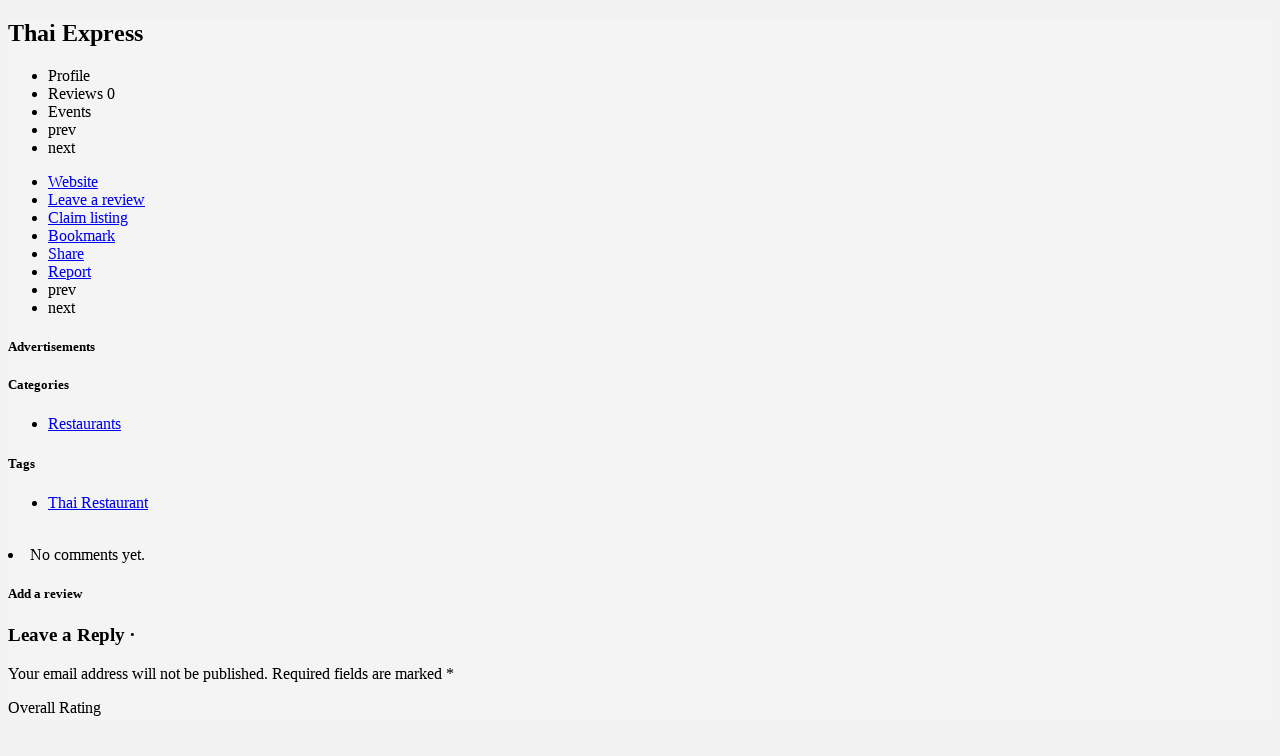

--- FILE ---
content_type: text/html; charset=UTF-8
request_url: https://www.wintercity.ca/listing/place/edmonton/thai-express/
body_size: 14700
content:
<!DOCTYPE html>
<html lang="en-US">
<head>
	<meta charset="UTF-8" />
	<meta name="viewport" content="width=device-width, initial-scale=1.0, maximum-scale=1.0, user-scalable=no" />
	<link rel="pingback" href="https://www.wintercity.ca/xmlrpc.php">

	<meta name='robots' content='index, follow, max-image-preview:large, max-snippet:-1, max-video-preview:-1' />

	<!-- This site is optimized with the Yoast SEO plugin v22.2 - https://yoast.com/wordpress/plugins/seo/ -->
	<title>Thai Express - Winter City (Edmonton Restaurants)</title>
	<link rel="canonical" href="https://www.wintercity.ca/listing/place/edmonton/thai-express/" />
	<meta property="og:locale" content="en_US" />
	<meta property="article:publisher" content="https://www.facebook.com/wintercityca" />
	<meta property="article:modified_time" content="2018-12-10T15:52:58+00:00" />
	<meta property="og:image" content="https://www.wintercity.ca/wp-content/uploads/2020/01/wintercity.png" />
	<meta property="og:image:width" content="1200" />
	<meta property="og:image:height" content="628" />
	<meta property="og:image:type" content="image/png" />
	<meta name="twitter:card" content="summary_large_image" />
	<meta name="twitter:site" content="@wintercityca" />
	<script type="application/ld+json" class="yoast-schema-graph">{"@context":"https://schema.org","@graph":[{"@type":"WebPage","@id":"https://www.wintercity.ca/listing/place/edmonton/thai-express/","url":"https://www.wintercity.ca/listing/place/edmonton/thai-express/","name":"Thai Express - Winter City (Edmonton Restaurants)","isPartOf":{"@id":"https://www.wintercity.ca/#website"},"datePublished":"2018-12-08T20:38:35+00:00","dateModified":"2018-12-10T15:52:58+00:00","breadcrumb":{"@id":"https://www.wintercity.ca/listing/place/edmonton/thai-express/#breadcrumb"},"inLanguage":"en-US","potentialAction":[{"@type":"ReadAction","target":["https://www.wintercity.ca/listing/place/edmonton/thai-express/"]}]},{"@type":"BreadcrumbList","@id":"https://www.wintercity.ca/listing/place/edmonton/thai-express/#breadcrumb","itemListElement":[{"@type":"ListItem","position":1,"name":"Home","item":"https://www.wintercity.ca/"},{"@type":"ListItem","position":2,"name":"Listings","item":"https://www.wintercity.ca/listings/"},{"@type":"ListItem","position":3,"name":"Thai Express"}]},{"@type":"WebSite","@id":"https://www.wintercity.ca/#website","url":"https://www.wintercity.ca/","name":"Winter City","description":"Canadian Business and Events Directory | Local Listing","publisher":{"@id":"https://www.wintercity.ca/#organization"},"potentialAction":[{"@type":"SearchAction","target":{"@type":"EntryPoint","urlTemplate":"https://www.wintercity.ca/?s={search_term_string}"},"query-input":"required name=search_term_string"}],"inLanguage":"en-US"},{"@type":"Organization","@id":"https://www.wintercity.ca/#organization","name":"Winter City","url":"https://www.wintercity.ca/","logo":{"@type":"ImageObject","inLanguage":"en-US","@id":"https://www.wintercity.ca/#/schema/logo/image/","url":"https://www.wintercity.ca/wp-content/uploads/2018/09/wintercity.png","contentUrl":"https://www.wintercity.ca/wp-content/uploads/2018/09/wintercity.png","width":500,"height":500,"caption":"Winter City"},"image":{"@id":"https://www.wintercity.ca/#/schema/logo/image/"},"sameAs":["https://www.facebook.com/wintercityca","https://twitter.com/wintercityca","https://www.instagram.com/wintercityca","https://en.wikipedia.org/wiki/Winter_City"]}]}</script>
	<!-- / Yoast SEO plugin. -->


<link rel='dns-prefetch' href='//stats.wp.com' />
<link rel='dns-prefetch' href='//maps.googleapis.com' />
<link rel='dns-prefetch' href='//fonts.googleapis.com' />
<meta property="og:title" content="Thai Express" />
<meta property="og:url" content="https://www.wintercity.ca/listing/place/edmonton/thai-express/" />
<meta property="og:site_name" content="Winter City" />
<meta property="og:type" content="profile" />
<meta property="og:description" content="" />
<link rel="stylesheet" href="https://www.wintercity.ca/wp-content/cache/minify/a5ff7.css" media="all" />

<style id='classic-theme-styles-inline-css' type='text/css'>
/*! This file is auto-generated */
.wp-block-button__link{color:#fff;background-color:#32373c;border-radius:9999px;box-shadow:none;text-decoration:none;padding:calc(.667em + 2px) calc(1.333em + 2px);font-size:1.125em}.wp-block-file__button{background:#32373c;color:#fff;text-decoration:none}
</style>
<style id='global-styles-inline-css' type='text/css'>
body{--wp--preset--color--black: #000000;--wp--preset--color--cyan-bluish-gray: #abb8c3;--wp--preset--color--white: #ffffff;--wp--preset--color--pale-pink: #f78da7;--wp--preset--color--vivid-red: #cf2e2e;--wp--preset--color--luminous-vivid-orange: #ff6900;--wp--preset--color--luminous-vivid-amber: #fcb900;--wp--preset--color--light-green-cyan: #7bdcb5;--wp--preset--color--vivid-green-cyan: #00d084;--wp--preset--color--pale-cyan-blue: #8ed1fc;--wp--preset--color--vivid-cyan-blue: #0693e3;--wp--preset--color--vivid-purple: #9b51e0;--wp--preset--gradient--vivid-cyan-blue-to-vivid-purple: linear-gradient(135deg,rgba(6,147,227,1) 0%,rgb(155,81,224) 100%);--wp--preset--gradient--light-green-cyan-to-vivid-green-cyan: linear-gradient(135deg,rgb(122,220,180) 0%,rgb(0,208,130) 100%);--wp--preset--gradient--luminous-vivid-amber-to-luminous-vivid-orange: linear-gradient(135deg,rgba(252,185,0,1) 0%,rgba(255,105,0,1) 100%);--wp--preset--gradient--luminous-vivid-orange-to-vivid-red: linear-gradient(135deg,rgba(255,105,0,1) 0%,rgb(207,46,46) 100%);--wp--preset--gradient--very-light-gray-to-cyan-bluish-gray: linear-gradient(135deg,rgb(238,238,238) 0%,rgb(169,184,195) 100%);--wp--preset--gradient--cool-to-warm-spectrum: linear-gradient(135deg,rgb(74,234,220) 0%,rgb(151,120,209) 20%,rgb(207,42,186) 40%,rgb(238,44,130) 60%,rgb(251,105,98) 80%,rgb(254,248,76) 100%);--wp--preset--gradient--blush-light-purple: linear-gradient(135deg,rgb(255,206,236) 0%,rgb(152,150,240) 100%);--wp--preset--gradient--blush-bordeaux: linear-gradient(135deg,rgb(254,205,165) 0%,rgb(254,45,45) 50%,rgb(107,0,62) 100%);--wp--preset--gradient--luminous-dusk: linear-gradient(135deg,rgb(255,203,112) 0%,rgb(199,81,192) 50%,rgb(65,88,208) 100%);--wp--preset--gradient--pale-ocean: linear-gradient(135deg,rgb(255,245,203) 0%,rgb(182,227,212) 50%,rgb(51,167,181) 100%);--wp--preset--gradient--electric-grass: linear-gradient(135deg,rgb(202,248,128) 0%,rgb(113,206,126) 100%);--wp--preset--gradient--midnight: linear-gradient(135deg,rgb(2,3,129) 0%,rgb(40,116,252) 100%);--wp--preset--font-size--small: 13px;--wp--preset--font-size--medium: 20px;--wp--preset--font-size--large: 36px;--wp--preset--font-size--x-large: 42px;--wp--preset--spacing--20: 0.44rem;--wp--preset--spacing--30: 0.67rem;--wp--preset--spacing--40: 1rem;--wp--preset--spacing--50: 1.5rem;--wp--preset--spacing--60: 2.25rem;--wp--preset--spacing--70: 3.38rem;--wp--preset--spacing--80: 5.06rem;--wp--preset--shadow--natural: 6px 6px 9px rgba(0, 0, 0, 0.2);--wp--preset--shadow--deep: 12px 12px 50px rgba(0, 0, 0, 0.4);--wp--preset--shadow--sharp: 6px 6px 0px rgba(0, 0, 0, 0.2);--wp--preset--shadow--outlined: 6px 6px 0px -3px rgba(255, 255, 255, 1), 6px 6px rgba(0, 0, 0, 1);--wp--preset--shadow--crisp: 6px 6px 0px rgba(0, 0, 0, 1);}:where(.is-layout-flex){gap: 0.5em;}:where(.is-layout-grid){gap: 0.5em;}body .is-layout-flow > .alignleft{float: left;margin-inline-start: 0;margin-inline-end: 2em;}body .is-layout-flow > .alignright{float: right;margin-inline-start: 2em;margin-inline-end: 0;}body .is-layout-flow > .aligncenter{margin-left: auto !important;margin-right: auto !important;}body .is-layout-constrained > .alignleft{float: left;margin-inline-start: 0;margin-inline-end: 2em;}body .is-layout-constrained > .alignright{float: right;margin-inline-start: 2em;margin-inline-end: 0;}body .is-layout-constrained > .aligncenter{margin-left: auto !important;margin-right: auto !important;}body .is-layout-constrained > :where(:not(.alignleft):not(.alignright):not(.alignfull)){max-width: var(--wp--style--global--content-size);margin-left: auto !important;margin-right: auto !important;}body .is-layout-constrained > .alignwide{max-width: var(--wp--style--global--wide-size);}body .is-layout-flex{display: flex;}body .is-layout-flex{flex-wrap: wrap;align-items: center;}body .is-layout-flex > *{margin: 0;}body .is-layout-grid{display: grid;}body .is-layout-grid > *{margin: 0;}:where(.wp-block-columns.is-layout-flex){gap: 2em;}:where(.wp-block-columns.is-layout-grid){gap: 2em;}:where(.wp-block-post-template.is-layout-flex){gap: 1.25em;}:where(.wp-block-post-template.is-layout-grid){gap: 1.25em;}.has-black-color{color: var(--wp--preset--color--black) !important;}.has-cyan-bluish-gray-color{color: var(--wp--preset--color--cyan-bluish-gray) !important;}.has-white-color{color: var(--wp--preset--color--white) !important;}.has-pale-pink-color{color: var(--wp--preset--color--pale-pink) !important;}.has-vivid-red-color{color: var(--wp--preset--color--vivid-red) !important;}.has-luminous-vivid-orange-color{color: var(--wp--preset--color--luminous-vivid-orange) !important;}.has-luminous-vivid-amber-color{color: var(--wp--preset--color--luminous-vivid-amber) !important;}.has-light-green-cyan-color{color: var(--wp--preset--color--light-green-cyan) !important;}.has-vivid-green-cyan-color{color: var(--wp--preset--color--vivid-green-cyan) !important;}.has-pale-cyan-blue-color{color: var(--wp--preset--color--pale-cyan-blue) !important;}.has-vivid-cyan-blue-color{color: var(--wp--preset--color--vivid-cyan-blue) !important;}.has-vivid-purple-color{color: var(--wp--preset--color--vivid-purple) !important;}.has-black-background-color{background-color: var(--wp--preset--color--black) !important;}.has-cyan-bluish-gray-background-color{background-color: var(--wp--preset--color--cyan-bluish-gray) !important;}.has-white-background-color{background-color: var(--wp--preset--color--white) !important;}.has-pale-pink-background-color{background-color: var(--wp--preset--color--pale-pink) !important;}.has-vivid-red-background-color{background-color: var(--wp--preset--color--vivid-red) !important;}.has-luminous-vivid-orange-background-color{background-color: var(--wp--preset--color--luminous-vivid-orange) !important;}.has-luminous-vivid-amber-background-color{background-color: var(--wp--preset--color--luminous-vivid-amber) !important;}.has-light-green-cyan-background-color{background-color: var(--wp--preset--color--light-green-cyan) !important;}.has-vivid-green-cyan-background-color{background-color: var(--wp--preset--color--vivid-green-cyan) !important;}.has-pale-cyan-blue-background-color{background-color: var(--wp--preset--color--pale-cyan-blue) !important;}.has-vivid-cyan-blue-background-color{background-color: var(--wp--preset--color--vivid-cyan-blue) !important;}.has-vivid-purple-background-color{background-color: var(--wp--preset--color--vivid-purple) !important;}.has-black-border-color{border-color: var(--wp--preset--color--black) !important;}.has-cyan-bluish-gray-border-color{border-color: var(--wp--preset--color--cyan-bluish-gray) !important;}.has-white-border-color{border-color: var(--wp--preset--color--white) !important;}.has-pale-pink-border-color{border-color: var(--wp--preset--color--pale-pink) !important;}.has-vivid-red-border-color{border-color: var(--wp--preset--color--vivid-red) !important;}.has-luminous-vivid-orange-border-color{border-color: var(--wp--preset--color--luminous-vivid-orange) !important;}.has-luminous-vivid-amber-border-color{border-color: var(--wp--preset--color--luminous-vivid-amber) !important;}.has-light-green-cyan-border-color{border-color: var(--wp--preset--color--light-green-cyan) !important;}.has-vivid-green-cyan-border-color{border-color: var(--wp--preset--color--vivid-green-cyan) !important;}.has-pale-cyan-blue-border-color{border-color: var(--wp--preset--color--pale-cyan-blue) !important;}.has-vivid-cyan-blue-border-color{border-color: var(--wp--preset--color--vivid-cyan-blue) !important;}.has-vivid-purple-border-color{border-color: var(--wp--preset--color--vivid-purple) !important;}.has-vivid-cyan-blue-to-vivid-purple-gradient-background{background: var(--wp--preset--gradient--vivid-cyan-blue-to-vivid-purple) !important;}.has-light-green-cyan-to-vivid-green-cyan-gradient-background{background: var(--wp--preset--gradient--light-green-cyan-to-vivid-green-cyan) !important;}.has-luminous-vivid-amber-to-luminous-vivid-orange-gradient-background{background: var(--wp--preset--gradient--luminous-vivid-amber-to-luminous-vivid-orange) !important;}.has-luminous-vivid-orange-to-vivid-red-gradient-background{background: var(--wp--preset--gradient--luminous-vivid-orange-to-vivid-red) !important;}.has-very-light-gray-to-cyan-bluish-gray-gradient-background{background: var(--wp--preset--gradient--very-light-gray-to-cyan-bluish-gray) !important;}.has-cool-to-warm-spectrum-gradient-background{background: var(--wp--preset--gradient--cool-to-warm-spectrum) !important;}.has-blush-light-purple-gradient-background{background: var(--wp--preset--gradient--blush-light-purple) !important;}.has-blush-bordeaux-gradient-background{background: var(--wp--preset--gradient--blush-bordeaux) !important;}.has-luminous-dusk-gradient-background{background: var(--wp--preset--gradient--luminous-dusk) !important;}.has-pale-ocean-gradient-background{background: var(--wp--preset--gradient--pale-ocean) !important;}.has-electric-grass-gradient-background{background: var(--wp--preset--gradient--electric-grass) !important;}.has-midnight-gradient-background{background: var(--wp--preset--gradient--midnight) !important;}.has-small-font-size{font-size: var(--wp--preset--font-size--small) !important;}.has-medium-font-size{font-size: var(--wp--preset--font-size--medium) !important;}.has-large-font-size{font-size: var(--wp--preset--font-size--large) !important;}.has-x-large-font-size{font-size: var(--wp--preset--font-size--x-large) !important;}
.wp-block-navigation a:where(:not(.wp-element-button)){color: inherit;}
:where(.wp-block-post-template.is-layout-flex){gap: 1.25em;}:where(.wp-block-post-template.is-layout-grid){gap: 1.25em;}
:where(.wp-block-columns.is-layout-flex){gap: 2em;}:where(.wp-block-columns.is-layout-grid){gap: 2em;}
.wp-block-pullquote{font-size: 1.5em;line-height: 1.6;}
</style>
<link rel="stylesheet" href="https://www.wintercity.ca/wp-content/cache/minify/1ffe2.css" media="all" />




<style id='woocommerce-inline-inline-css' type='text/css'>
.woocommerce form .form-row .required { visibility: visible; }
</style>
<link rel="stylesheet" href="https://www.wintercity.ca/wp-content/cache/minify/97ad6.css" media="all" />









<link rel='stylesheet' id='mylisting-material-icons-css' href='https://fonts.googleapis.com/icon?family=Material+Icons&#038;display=swap&#038;ver=6.4.5' type='text/css' media='all' />
<link rel="stylesheet" href="https://www.wintercity.ca/wp-content/cache/minify/22043.css" media="all" />







<style id='theme-styles-default-inline-css' type='text/css'>
:root{}
</style>
<link rel="stylesheet" href="https://www.wintercity.ca/wp-content/cache/minify/4de41.css" media="all" />


<link rel='stylesheet' id='google-fonts-1-css' href='https://fonts.googleapis.com/css?family=Poppins%3A100%2C100italic%2C200%2C200italic%2C300%2C300italic%2C400%2C400italic%2C500%2C500italic%2C600%2C600italic%2C700%2C700italic%2C800%2C800italic%2C900%2C900italic%7CRubik%3A100%2C100italic%2C200%2C200italic%2C300%2C300italic%2C400%2C400italic%2C500%2C500italic%2C600%2C600italic%2C700%2C700italic%2C800%2C800italic%2C900%2C900italic&#038;display=auto&#038;ver=6.4.5' type='text/css' media='all' />
<link rel="preconnect" href="https://fonts.gstatic.com/" crossorigin><script  src="https://www.wintercity.ca/wp-content/cache/minify/47003.js"></script>




<script type="text/javascript" src="https://stats.wp.com/w.js?ver=202427" id="woo-tracks-js"></script>
<script  src="https://www.wintercity.ca/wp-content/cache/minify/a09a1.js"></script>



<script type="text/javascript" id="wc-add-to-cart-js-extra">
/* <![CDATA[ */
var wc_add_to_cart_params = {"ajax_url":"\/wp-admin\/admin-ajax.php","wc_ajax_url":"\/?wc-ajax=%%endpoint%%","i18n_view_cart":"View cart","cart_url":"https:\/\/www.wintercity.ca\/cart\/","is_cart":"","cart_redirect_after_add":"no"};
/* ]]> */
</script>
<script  src="https://www.wintercity.ca/wp-content/cache/minify/dc06c.js"></script>


<script type="text/javascript" id="woocommerce-js-extra">
/* <![CDATA[ */
var woocommerce_params = {"ajax_url":"\/wp-admin\/admin-ajax.php","wc_ajax_url":"\/?wc-ajax=%%endpoint%%"};
/* ]]> */
</script>
<script  src="https://www.wintercity.ca/wp-content/cache/minify/63a69.js"></script>

<link rel="https://api.w.org/" href="https://www.wintercity.ca/wp-json/" /><link rel="EditURI" type="application/rsd+xml" title="RSD" href="https://www.wintercity.ca/xmlrpc.php?rsd" />
<meta name="generator" content="WordPress 6.4.5" />
<meta name="generator" content="WooCommerce 8.6.1" />
<link rel='shortlink' href='https://www.wintercity.ca/?p=3202' />
<link rel="alternate" type="application/json+oembed" href="https://www.wintercity.ca/wp-json/oembed/1.0/embed?url=https%3A%2F%2Fwww.wintercity.ca%2Flisting%2Fplace%2Fedmonton%2Fthai-express%2F" />
<link rel="alternate" type="text/xml+oembed" href="https://www.wintercity.ca/wp-json/oembed/1.0/embed?url=https%3A%2F%2Fwww.wintercity.ca%2Flisting%2Fplace%2Fedmonton%2Fthai-express%2F&#038;format=xml" />
<script type="text/javascript">var MyListing = {"Helpers":{},"Handlers":{},"MapConfig":{"ClusterSize":35,"AccessToken":"AIzaSyCVUoeOaW6z-TJFcZP1pHFPjLWKf6bibl0","Language":"en","TypeRestrictions":"address","CountryRestrictions":["CA"],"CustomSkins":{}}};</script><script type="text/javascript">var CASE27 = {"ajax_url":"https:\/\/www.wintercity.ca\/wp-admin\/admin-ajax.php","login_url":"https:\/\/www.wintercity.ca\/my-account\/","register_url":"https:\/\/www.wintercity.ca\/my-account\/?register","mylisting_ajax_url":"\/?mylisting-ajax=1","env":"production","ajax_nonce":"189d8412a2","l10n":{"selectOption":"Select an option","errorLoading":"The results could not be loaded.","removeAllItems":"Remove all items","loadingMore":"Loading more results\u2026","noResults":"No results found","searching":"Searching\u2026","datepicker":{"format":"DD MMMM, YY","timeFormat":"h:mm A","dateTimeFormat":"DD MMMM, YY, h:mm A","timePicker24Hour":false,"firstDay":1,"applyLabel":"Apply","cancelLabel":"Cancel","customRangeLabel":"Custom Range","daysOfWeek":["Su","Mo","Tu","We","Th","Fr","Sa"],"monthNames":["January","February","March","April","May","June","July","August","September","October","November","December"]},"irreversible_action":"This is an irreversible action. Proceed anyway?","delete_listing_confirm":"Are you sure you want to delete this listing?","copied_to_clipboard":"Copied!","nearby_listings_location_required":"Enter a location to find nearby listings.","nearby_listings_retrieving_location":"Retrieving location...","nearby_listings_searching":"Searching for nearby listings...","geolocation_failed":"You must enable location to use this feature.","something_went_wrong":"Something went wrong.","all_in_category":"All in \"%s\"","invalid_file_type":"Invalid file type. Accepted types:","file_limit_exceeded":"You have exceeded the file upload limit (%d)."},"woocommerce":[],"map_provider":"google-maps","js_field_html_img":"<div class=\"uploaded-file uploaded-image review-gallery-image job-manager-uploaded-file\">\t<span class=\"uploaded-file-preview\">\t\t\t\t\t<span class=\"job-manager-uploaded-file-preview\">\t\t\t\t<img src=\"\">\t\t\t<\/span>\t\t\t\t<a class=\"remove-uploaded-file review-gallery-image-remove job-manager-remove-uploaded-file\"><i class=\"mi delete\"><\/i><\/a>\t<\/span>\t<input type=\"hidden\" class=\"input-text\" name=\"\" value=\"b64:\"><\/div>","js_field_html":"<div class=\"uploaded-file  review-gallery-image job-manager-uploaded-file\">\t<span class=\"uploaded-file-preview\">\t\t\t\t\t<span class=\"job-manager-uploaded-file-name\">\t\t\t\t<i class=\"mi insert_drive_file uploaded-file-icon\"><\/i>\t\t\t\t<code><\/code>\t\t\t<\/span>\t\t\t\t<a class=\"remove-uploaded-file review-gallery-image-remove job-manager-remove-uploaded-file\"><i class=\"mi delete\"><\/i><\/a>\t<\/span>\t<input type=\"hidden\" class=\"input-text\" name=\"\" value=\"b64:\"><\/div>"};</script>	<noscript><style>.woocommerce-product-gallery{ opacity: 1 !important; }</style></noscript>
	<meta name="generator" content="Elementor 3.19.4; features: e_optimized_assets_loading, additional_custom_breakpoints, block_editor_assets_optimize, e_image_loading_optimization; settings: css_print_method-external, google_font-enabled, font_display-auto">
            <meta name="google-signin-client_id" content="874963094425-0oo5ki6cbjf8g8eu2n02emhnp8j0d03f.apps.googleusercontent.com">
        <style type="text/css" id="custom-background-css">
body.custom-background { background-color: #f2f2f2; }
</style>
	<link rel="icon" href="https://www.wintercity.ca/wp-content/uploads/2018/09/cropped-wintercity-32x32.png" sizes="32x32" />
<link rel="icon" href="https://www.wintercity.ca/wp-content/uploads/2018/09/cropped-wintercity-192x192.png" sizes="192x192" />
<link rel="apple-touch-icon" href="https://www.wintercity.ca/wp-content/uploads/2018/09/cropped-wintercity-180x180.png" />
<meta name="msapplication-TileImage" content="https://www.wintercity.ca/wp-content/uploads/2018/09/cropped-wintercity-270x270.png" />
<style type="text/css" id="mylisting-typography">body.single-listing .title-style-1 i{color:#c7cdcf;}</style></head>
<body data-rsssl=1 class="job_listing-template-default single single-job_listing postid-3202 custom-background theme-my-listing woocommerce-no-js my-listing single-listing type-place cover-style-gallery elementor-default elementor-kit-4289">

<div id="c27-site-wrapper"><div class="loader-bg main-loader border-color" style="background-color: #202125;">
	<div class="spin-box" style="
		border-color: transparent;
		border-bottom-color: #fff;
		border-left-color: #fff;
	"></div>
</div>
<link rel="stylesheet" href="https://www.wintercity.ca/wp-content/cache/minify/f7533.css" media="all" />


<header class="c27-main-header header header-style-default header-width-full-width header-dark-skin header-scroll-dark-skin hide-until-load header-scroll-hide header-fixed header-menu-right">
	<div class="header-skin"></div>
	<div class="header-container">
		<div class="header-top container-fluid">
			<div class="header-left">
			<div class="mobile-menu">
				<a href="#main-menu">
					<div class="mobile-menu-lines"><i class="mi menu"></i></div>
				</a>
			</div>
			<div class="logo">
									
					<a href="https://www.wintercity.ca/" class="static-logo">
						<img src="https://www.wintercity.ca/wp-content/uploads/2018/09/logo-large.png"
							alt="">
					</a>
							</div>
							
<div class="quick-search-instance text-left" id="c27-header-search-form" data-focus="default">
	<form action="https://www.wintercity.ca/listing/" method="GET">
		<div class="dark-forms header-search  search-shortcode-light">
			<i class="mi search"></i>
			<input type="search" placeholder="What are you looking for?" name="search_keywords" autocomplete="off">
			<div class="instant-results">
				<ul class="instant-results-list ajax-results"></ul>
				<button type="submit" class="buttons full-width button-5 search view-all-results all-results">
					<i class="mi search"></i>View all results				</button>
				<button type="submit" class="buttons full-width button-5 search view-all-results no-results">
					<i class="mi search"></i>No results				</button>
				<div class="loader-bg">
					
<div class="paper-spinner center-vh" style="width: 24px; height: 24px;">
	<div class="spinner-container active">
		<div class="spinner-layer layer-1" style="border-color: #777;">
			<div class="circle-clipper left">
				<div class="circle" style="border-width: 2.5px;"></div>
			</div><div class="gap-patch">
				<div class="circle" style="border-width: 2.5px;"></div>
			</div><div class="circle-clipper right">
				<div class="circle" style="border-width: 2.5px;"></div>
			</div>
		</div>
	</div>
</div>				</div>

							</div>
		</div>
	</form>
</div>
										</div>
			<div class="header-center">
			<div class="i-nav">
				<div class="mobile-nav-head">
					<div class="mnh-close-icon">
						<a href="#close-main-menu">
							<i class="mi close"></i>
						</a>
					</div>

									</div>

				
					<ul id="menu-regions" class="main-menu main-nav"><li id="menu-item-4606" class="menu-item menu-item-type-taxonomy menu-item-object-region current-job_listing-ancestor menu-item-has-children menu-item-4606"><a href="https://www.wintercity.ca/region/alberta/">Alberta</a>
<div class="submenu-toggle"><i class="material-icons arrow_drop_down"></i></div><ul class="sub-menu i-dropdown">
	<li id="menu-item-4607" class="menu-item menu-item-type-taxonomy menu-item-object-region menu-item-4607"><a href="https://www.wintercity.ca/region/banff/">Banff</a></li>
	<li id="menu-item-4608" class="menu-item menu-item-type-taxonomy menu-item-object-region menu-item-4608"><a href="https://www.wintercity.ca/region/calgary/">Calgary</a></li>
	<li id="menu-item-4609" class="menu-item menu-item-type-taxonomy menu-item-object-region menu-item-4609"><a href="https://www.wintercity.ca/region/canmore/">Canmore</a></li>
	<li id="menu-item-4610" class="menu-item menu-item-type-taxonomy menu-item-object-region menu-item-4610"><a href="https://www.wintercity.ca/region/cochrane/">Cochrane</a></li>
	<li id="menu-item-4611" class="menu-item menu-item-type-taxonomy menu-item-object-region current-job_listing-ancestor current-menu-parent current-job_listing-parent menu-item-4611"><a href="https://www.wintercity.ca/region/edmonton/">Edmonton</a></li>
	<li id="menu-item-4612" class="menu-item menu-item-type-taxonomy menu-item-object-region menu-item-4612"><a href="https://www.wintercity.ca/region/enoch/">Enoch</a></li>
	<li id="menu-item-4613" class="menu-item menu-item-type-taxonomy menu-item-object-region menu-item-4613"><a href="https://www.wintercity.ca/region/st-albert/">St. Albert</a></li>
</ul>
</li>
<li id="menu-item-4614" class="menu-item menu-item-type-taxonomy menu-item-object-region menu-item-has-children menu-item-4614"><a href="https://www.wintercity.ca/region/british-columbia/">British Columbia</a>
<div class="submenu-toggle"><i class="material-icons arrow_drop_down"></i></div><ul class="sub-menu i-dropdown">
	<li id="menu-item-4615" class="menu-item menu-item-type-taxonomy menu-item-object-region menu-item-4615"><a href="https://www.wintercity.ca/region/burnaby/">Burnaby</a></li>
	<li id="menu-item-4616" class="menu-item menu-item-type-taxonomy menu-item-object-region menu-item-4616"><a href="https://www.wintercity.ca/region/langley-city/">Langley City</a></li>
	<li id="menu-item-4617" class="menu-item menu-item-type-taxonomy menu-item-object-region menu-item-4617"><a href="https://www.wintercity.ca/region/port-coquitlam/">Port Coquitlam</a></li>
	<li id="menu-item-4618" class="menu-item menu-item-type-taxonomy menu-item-object-region menu-item-4618"><a href="https://www.wintercity.ca/region/vancouver/">Vancouver</a></li>
	<li id="menu-item-4619" class="menu-item menu-item-type-taxonomy menu-item-object-region menu-item-4619"><a href="https://www.wintercity.ca/region/victoria/">Victoria</a></li>
</ul>
</li>
<li id="menu-item-4620" class="menu-item menu-item-type-taxonomy menu-item-object-region menu-item-has-children menu-item-4620"><a href="https://www.wintercity.ca/region/manitoba/">Manitoba</a>
<div class="submenu-toggle"><i class="material-icons arrow_drop_down"></i></div><ul class="sub-menu i-dropdown">
	<li id="menu-item-4821" class="menu-item menu-item-type-taxonomy menu-item-object-region menu-item-4821"><a href="https://www.wintercity.ca/region/winnipeg/">Winnipeg</a></li>
</ul>
</li>
<li id="menu-item-4822" class="menu-item menu-item-type-taxonomy menu-item-object-region menu-item-has-children menu-item-4822"><a href="https://www.wintercity.ca/region/ontario/">Ontario</a>
<div class="submenu-toggle"><i class="material-icons arrow_drop_down"></i></div><ul class="sub-menu i-dropdown">
	<li id="menu-item-4823" class="menu-item menu-item-type-taxonomy menu-item-object-region menu-item-4823"><a href="https://www.wintercity.ca/region/glenburnie/">Glenburnie</a></li>
	<li id="menu-item-4824" class="menu-item menu-item-type-taxonomy menu-item-object-region menu-item-4824"><a href="https://www.wintercity.ca/region/innisfil/">Innisfil</a></li>
	<li id="menu-item-4825" class="menu-item menu-item-type-taxonomy menu-item-object-region menu-item-4825"><a href="https://www.wintercity.ca/region/mississauga/">Mississauga</a></li>
	<li id="menu-item-4826" class="menu-item menu-item-type-taxonomy menu-item-object-region menu-item-4826"><a href="https://www.wintercity.ca/region/nepean/">Nepean</a></li>
	<li id="menu-item-4827" class="menu-item menu-item-type-taxonomy menu-item-object-region menu-item-4827"><a href="https://www.wintercity.ca/region/ottawa/">Ottawa</a></li>
	<li id="menu-item-4828" class="menu-item menu-item-type-taxonomy menu-item-object-region menu-item-4828"><a href="https://www.wintercity.ca/region/toronto/">Toronto</a></li>
	<li id="menu-item-4829" class="menu-item menu-item-type-taxonomy menu-item-object-region menu-item-4829"><a href="https://www.wintercity.ca/region/vaughan/">Vaughan</a></li>
	<li id="menu-item-4830" class="menu-item menu-item-type-taxonomy menu-item-object-region menu-item-4830"><a href="https://www.wintercity.ca/region/woodbridge/">Woodbridge</a></li>
</ul>
</li>
<li id="menu-item-4630" class="menu-item menu-item-type-taxonomy menu-item-object-region menu-item-has-children menu-item-4630"><a href="https://www.wintercity.ca/region/quebec/">Quebec</a>
<div class="submenu-toggle"><i class="material-icons arrow_drop_down"></i></div><ul class="sub-menu i-dropdown">
	<li id="menu-item-4631" class="menu-item menu-item-type-taxonomy menu-item-object-region menu-item-4631"><a href="https://www.wintercity.ca/region/laval/">Laval</a></li>
	<li id="menu-item-4632" class="menu-item menu-item-type-taxonomy menu-item-object-region menu-item-4632"><a href="https://www.wintercity.ca/region/montreal/">Montreal</a></li>
	<li id="menu-item-4633" class="menu-item menu-item-type-taxonomy menu-item-object-region menu-item-4633"><a href="https://www.wintercity.ca/region/quebec-city/">Quebec City</a></li>
</ul>
</li>
<li id="menu-item-4634" class="menu-item menu-item-type-taxonomy menu-item-object-region menu-item-has-children menu-item-4634"><a href="https://www.wintercity.ca/region/saskatchewan/">Saskatchewan</a>
<div class="submenu-toggle"><i class="material-icons arrow_drop_down"></i></div><ul class="sub-menu i-dropdown">
	<li id="menu-item-4635" class="menu-item menu-item-type-taxonomy menu-item-object-region menu-item-4635"><a href="https://www.wintercity.ca/region/cochin/">Cochin</a></li>
</ul>
</li>
</ul>
					<div class="mobile-nav-button">
						<div class="header-button">
	<a href="https://www.wintercity.ca/add-listing/" class="buttons button-1">
		<i class="icon-location-pin-check-2"></i> Add Free Listing	</a>
</div>					</div>
				</div>
				<div class="i-nav-overlay"></div>
				</div>
			<div class="header-right">
									<div class="user-area signin-area">
						<i class="mi person user-area-icon"></i>
						<a href="https://www.wintercity.ca/my-account/">
							Sign in						</a>
													<span>or</span>
							<a href="https://www.wintercity.ca/my-account/?register">
								Register							</a>
											</div>
					<div class="mob-sign-in">
						<a href="https://www.wintercity.ca/my-account/"><i class="mi person"></i></a>
					</div>

									
				<div class="header-button">
	<a href="https://www.wintercity.ca/add-listing/" class="buttons button-1">
		<i class="icon-location-pin-check-2"></i> Add Free Listing	</a>
</div>
									<div class="search-trigger" data-toggle="modal" data-target="#quicksearch-mobile-modal">
						<a href="#"><i class="mi search"></i></a>
					</div>
							</div>
		</div>
	</div>
</header>



<div class="single-job-listing listing-no-logo" id="c27-single-listing">
    <input type="hidden" id="case27-post-id" value="3202">
    <input type="hidden" id="case27-author-id" value="1">

    <!-- <section> opening tag is omitted -->
        
<section class="featured-section profile-cover profile-cover-no-img">
    <div class="overlay"
         style="background-color: #242429;
                opacity: 0.4;"
        >
    </div>
<!-- Omit the closing </section> tag -->
        <div class="main-info-desktop">
            <div class="container listing-main-info">
                <div class="col-md-6">
                    <div class="profile-name no-tagline no-rating">
                        
                        <h1 class="case27-primary-text">
                            Thai Express                                                                                </h1>
                        <div class="pa-below-title">
                            
                                                    </div>
                    </div>
                </div>

                <div class="col-md-6">
    <div class="listing-main-buttons detail-count-0">
        <ul>
            
                    </ul>
    </div>
</div>            </div>
        </div>
    </section>
    <div class="main-info-mobile">
            </div>
    <div class="profile-header">
        <div class="container">
            <div class="row">
                <div class="col-md-12">
                    <div class="profile-menu">
                        <ul class="cts-carousel">
                            <li>
                                    <a id="listing_tab_profile_toggle" data-section-id="profile" class="listing-tab-toggle toggle-tab-type-main" data-options="{}">
                                        Profile
                                        
                                        
                                                                            </a>
                                </li><li>
                                    <a id="listing_tab_reviews_toggle" data-section-id="reviews" class="listing-tab-toggle toggle-tab-type-comments" data-options="{}">
                                        Reviews
                                                                                    <span class="items-counter">0</span>
                                        
                                        
                                                                            </a>
                                </li><li>
                                    <a id="listing_tab_events_toggle" data-section-id="events" class="listing-tab-toggle toggle-tab-type-related_listings" data-options="{&quot;field_key&quot;:&quot;related_listing&quot;}">
                                        Events
                                        
                                                                                    <span class="items-counter hide"></span>
                                            <span class="c27-tab-spinner tab-spinner">
                                                <i class="fa fa-circle-o-notch fa-spin"></i>
                                            </span>
                                        
                                                                            </a>
                                </li>                            <li class="cts-prev">prev</li>
                            <li class="cts-next">next</li>
                        </ul>
                    </div>
                </div>
            </div>
        </div>
    </div>

    
<div class="container qla-container">
	<div class="quick-listing-actions">
		<ul class="cts-carousel">
																																																																												
<li id="qa-e098df" class=" ml-track-btn">
    <a href="http://thaiexpress.ca" target="_blank" rel="nofollow">
    	<i class="fa fa-link"></i>    	<span>Website</span>
    </a>
</li>																
<li id="qa-c240e3" class=" ml-track-btn">
    <a href="#" class="show-review-form">
    	<i class="icon-chat-bubble-square-1"></i>    	<span>Leave a review</span>
    </a>
</li>																		<li id="qa-4e90fb" class=" ml-track-btn">
		    <a href="https://www.wintercity.ca/claim-listing/?listing_id=3202">
		    	<i class="icon-location-pin-check-2"></i>		    	<span>Claim listing</span>
		    </a>
		</li>
																		
<li id="qa-cb393d" class=" ml-track-btn">
    <a
    	href="#"
    	class="mylisting-bookmark-item "
    	data-listing-id="3202"
    	data-label="Bookmark"
    	data-active-label="Bookmarked"
        onclick="MyListing.Handlers.Bookmark_Button(event, this)"
    >
    	<i class="mi favorite_border"></i>    	<span class="action-label">Bookmark</span>
    </a>
</li>																
<li id="qa-807323" class=" ml-track-btn">
    <a href="#" id="qa-807323-dd" data-toggle="modal" data-target="#social-share-modal">
        <i class="mi share"></i>        <span>Share</span>
    </a>
</li>

																<li id="qa-470682" class=" ml-track-btn">
    <a href="https://www.wintercity.ca/my-account/">
    	<i class="mi error_outline"></i>    	<span>Report</span>
    </a>
</li>							
            <li class="cts-prev">prev</li>
            <li class="cts-next">next</li>
		</ul>
	</div>
</div>
    
    <div class="tab-content listing-tabs">
                    <section class="profile-body listing-tab tab-hidden tab-type-main tab-layout-masonry pre-init" id="listing_tab_profile">

                
                    <div class="container tab-template-masonry">
                        <div class="row listing-tab-grid">

                            
                            <script async src="//pagead2.googlesyndication.com/pagead/js/adsbygoogle.js?client=ca-pub-2476872889971789" crossorigin="anonymous"></script>
<div class="col-md-6 col-sm-12 col-xs-12 grid-item block-type-google-ad" id="block_6qJOmNV">
	<div class="element content-block">
		<div class="pf-head">
			<div class="title-style-1">
				<i class="icon-video-control-play"></i>
				<h5>Advertisements</h5>
			</div>
		</div>
		<div class="pf-body">
			<ins
				class="adsbygoogle"
				style="display:block;"
				data-ad-client="ca-pub-2476872889971789"
				data-ad-slot="1995989759"
				data-ad-format="auto"
			></ins>
		</div>
	</div>
</div>

<div class="col-md-6 col-sm-12 col-xs-12 grid-item block-type-categories" id="block_IM3QQC0">
	<div class="element">
		<div class="pf-head">
			<div class="title-style-1">
				<i class="mi view_module"></i>
				<h5>Categories</h5>
			</div>
		</div>
		<div class="pf-body">

			
<div class="listing-details item-count-1">
	<ul>
					<li>
							<a href="https://www.wintercity.ca/category/restaurants/" >
					<span class="cat-icon" style="background-color: #1e73be;">
									<i class="mi restaurant_menu" style="color: #fff; "></i>
							</span>
					<span class="category-name">Restaurants</span>
				</a>
						</li>
			</ul>
</div>

		</div>
	</div>
</div>
<div class="col-md-6 col-sm-12 col-xs-12 grid-item block-type-tags" id="block_rG1wYH5">
	<div class="element">
		<div class="pf-head">
			<div class="title-style-1">
				<i class="mi view_module"></i>
				<h5>Tags</h5>
			</div>
		</div>
		<div class="pf-body">

			
<ul class="outlined-list details-list social-nav item-count-1">
			<li class="li_eNCBWCm">
					<a href="https://www.wintercity.ca/tag/thai-restaurant/" >
							<i class="mi bookmark_border" style=""></i>
						<span>Thai Restaurant</span>
			</a>
				</li>
	</ul>

		</div>
	</div>
</div>

                            
                        </div>
                    </div>
                
                
                
                
                
            </section>
                    <section class="profile-body listing-tab tab-hidden tab-type-comments tab-layout-masonry pre-init" id="listing_tab_reviews">

                
                                    <div>
                        
<div class="container">
	<div class="row">
		<div class="col-md-7 comments-list-wrapper" data-current-page="0" data-page-count="0">

												<div class="no-results-wrapper">
						<i class="no-results-icon material-icons mood_bad"></i>
						<li class="no_job_listings_found">No comments yet.</li>
					</div>
							
					</div>

					<div class="col-md-5">
				<div>
					<div class="element">
						<div class="pf-head">
							<div class="title-style-1">
								<i class="mi chat_bubble_outline"></i>
																	<h5>Add a review</h5>
															</div>
						</div>
						<div class="pf-body">

							<!-- Rating Field -->
							
							<!-- Gallery Field -->
							
							<!-- Author Field -->
							
							<!-- Email Field -->
							
							<!-- Message Field -->
							
							<!-- Cookies Field -->
							
							<!-- Submit Field -->
							
							
							<div class="sidebar-comment-form">
								
								<div class="">
										<div id="respond" class="comment-respond">
		<h3 id="reply-title" class="comment-reply-title">Leave a Reply &middot; <span><a rel="nofollow" id="cancel-comment-reply-link" href="/listing/place/edmonton/thai-express/#respond" style="display:none;">Cancel reply</a></span></h3><form action="https://www.wintercity.ca/wp-comments-post.php" method="post" id="commentform" class="comment-form" novalidate><p class="comment-notes"><span id="email-notes">Your email address will not be published.</span> <span class="required-field-message">Required fields are marked <span class="required">*</span></span></p>
				<div class="form-group form-group-review-ratings rating-mode-5">
			
				<div class="rating-category-field rating-category-field-rating">
					<div class="rating-category-label">Overall Rating </div>

					<div class="rating-number form-group c27-rating-field">
						<p class="clasificacion">
							<input id="rating_rating_10" type="radio" name="rating_star_rating" value="10" ><!--
							 --><label for="rating_rating_10" class=""><i class="mi star_border "></i></label><!--
						 --><input id="rating_rating_8" type="radio" name="rating_star_rating" value="8" ><!--
							 --><label for="rating_rating_8" class=""><i class="mi star_border "></i></label><!--
						 --><input id="rating_rating_6" type="radio" name="rating_star_rating" value="6" ><!--
							 --><label for="rating_rating_6" class=""><i class="mi star_border "></i></label><!--
						 --><input id="rating_rating_4" type="radio" name="rating_star_rating" value="4" ><!--
							 --><label for="rating_rating_4" class=""><i class="mi star_border "></i></label><!--
						 --><input id="rating_rating_2" type="radio" name="rating_star_rating" value="2" ><!--
							 --><label for="rating_rating_2" class=""><i class="mi star_border "></i></label><!--
						 -->						</p>
					</div><!-- .rating-number -->

				</div><!-- .rating-category-field -->

					</div><!-- .form-group.form-group-review-ratings -->
		
		

		<div class="form-group form-group-review-gallery">

			<div class="review-gallery-label">Upload images</div>

			<div class="review-gallery-images">

				<label class="review-gallery-add"><i class="material-icons file_upload"></i><input id="review-gallery-add-input" class="review-gallery-input" name="review_gallery[]" multiple="multiple" type="file"></label>

				
				<div id="review-gallery-preview"></div>

			</div><!-- .review-gallery-images -->

		</div><!-- .form-group.form-group-review-gallery -->

		
							<div class="form-group">
								<label>Name</label>
								<input name="author" type="text" value="" required="required" placeholder="Your Name">
							</div>
							
							<div class="form-group">
								<label>Email</label>
								<input name="email" type="email" value="" required="required" placeholder="Your Email">
							</div>
							
							<div class="form-group">
								<label>Your Message</label>
								<textarea rows="5" name="comment" required="required" placeholder="Enter message..."></textarea>
							</div>
							
							<div class="comment-form-cookies-consent md-checkbox">
								<input id="wp-comment-cookies-consent" name="wp-comment-cookies-consent" type="checkbox" value="yes" >
                                <label for="wp-comment-cookies-consent">Save my name, email, and website in this browser for the next time I comment.</label>
                            </div>
							
							<button name="submit" type="submit" class="buttons button-2 full-width">
																	Submit review															</button>
							
<p class="form-submit"><input name="submit" type="submit" id="submit" class="hide" value="Post Comment" /> <input type='hidden' name='comment_post_ID' value='3202' id='comment_post_ID' />
<input type='hidden' name='comment_parent' id='comment_parent' value='0' />
</p></form>	</div><!-- #respond -->
									</div>
							</div>
						</div>
					</div>
				</div>
			</div>
		
	</div>
</div>
                    </div>
                
                
                
                
            </section>
                    <section class="profile-body listing-tab tab-hidden tab-type-related_listings tab-layout-masonry pre-init" id="listing_tab_events">

                
                
                                    <div class="container c27-related-listings-wrapper">
    <div class="row listings-loading tab-loader">
        <div class="loader-bg">
            
<div class="paper-spinner center-vh" style="width: 28px; height: 28px;">
	<div class="spinner-container active">
		<div class="spinner-layer layer-1" style="border-color: #777;">
			<div class="circle-clipper left">
				<div class="circle" style="border-width: 3px;"></div>
			</div><div class="gap-patch">
				<div class="circle" style="border-width: 3px;"></div>
			</div><div class="circle-clipper right">
				<div class="circle" style="border-width: 3px;"></div>
			</div>
		</div>
	</div>
</div>        </div>
    </div>
    <div class="row section-body i-section">
        <div class="c27-related-listings tab-contents"></div>
    </div>
    <div class="row">
        <div class="c27-related-listings-pagination tab-pagination"></div>
    </div>
</div>                
                
                
            </section>
                    <section class="profile-body listing-tab tab-hidden tab-type-store tab-layout-masonry pre-init" id="listing_tab_store">

                
                
                
                                    <div class="container c27-products-wrapper woocommerce">
    <div class="row listings-loading store-loader">
        <div class="loader-bg">
            
<div class="paper-spinner center-vh" style="width: 28px; height: 28px;">
	<div class="spinner-container active">
		<div class="spinner-layer layer-1" style="border-color: #777;">
			<div class="circle-clipper left">
				<div class="circle" style="border-width: 3px;"></div>
			</div><div class="gap-patch">
				<div class="circle" style="border-width: 3px;"></div>
			</div><div class="circle-clipper right">
				<div class="circle" style="border-width: 3px;"></div>
			</div>
		</div>
	</div>
</div>        </div>
    </div>
    <div class="section-body">
        <ul class="c27-products products columns-3 store-contents"></ul>
    </div>
    <div class="row">
        <div class="c27-products-pagination store-pagination"></div>
    </div>
</div>                
                
            </section>
            </div>

    
</div>
</div>

<footer class="footer ">
	<div class="container">
					<div class="row">
				<div class="col-lg-4 col-sm-6 col-xs-12 c_widget woocommerce"><div class="c_widget_title"><h5>About Winter City Canada</h5></div>			<div class="textwidget"><p>Promoting local businesses and events in Canada. We encourage business owners and event organizers/planners to submit in our online directory.</p>
<p>For questions, suggestions, and partnerships email us at <a href="mailto:info@wintercity.ca">info@wintercity.ca</a></p>
</div>
		</div><div class="col-lg-4 col-sm-6 col-xs-12 c_widget woocommerce"><div class="c_widget_title"><h5>Navigation</h5></div><div class="menu-sidebar-footer-container"><ul id="menu-sidebar-footer" class="menu"><li id="menu-item-3256" class="menu-item menu-item-type-post_type menu-item-object-page menu-item-3256"><a href="https://www.wintercity.ca/?page_id=27">Home</a></li>
<li id="menu-item-3324" class="menu-item menu-item-type-post_type menu-item-object-page menu-item-3324"><a href="https://www.wintercity.ca/about-us/">About Us</a></li>
<li id="menu-item-3254" class="menu-item menu-item-type-post_type menu-item-object-page menu-item-3254"><a href="https://www.wintercity.ca/contact-us/">Contact Us</a></li>
<li id="menu-item-4479" class="menu-item menu-item-type-custom menu-item-object-custom menu-item-4479"><a href="https://www.jobslot.com/">Jobs</a></li>
<li id="menu-item-3253" class="menu-item menu-item-type-post_type menu-item-object-page menu-item-3253"><a href="https://www.wintercity.ca/disclaimer/">Disclaimer</a></li>
</ul></div></div><div class="col-lg-4 col-sm-6 col-xs-12 c_widget woocommerce"><div class="c_widget_title"><h5>Versions</h5></div>			<div class="textwidget"><ul>
<li><a href="https://www.wintercity.ca/">Canada &#8211; Winter City Canada</a></li>
<li><a href="https://www.cityguide.us/">USA &#8211; City Guide USA</a></li>
</ul>
</div>
		</div>			</div>
		
		<div class="row">
			<div class="col-md-12">
				<div class="footer-bottom">
					<div class="row">
													<div class="col-md-12 col-sm-12 col-xs-12 social-links">
								<ul id="menu-footer-menu" class="main-menu social-nav"><li id="menu-item-71" class="menu-item menu-item-type-custom menu-item-object-custom menu-item-71"><a href="https://www.facebook.com/WinterCityCA/"><i class="fa fa-facebook-f"></i></a></li>
<li id="menu-item-72" class="menu-item menu-item-type-custom menu-item-object-custom menu-item-72"><a href="https://twitter.com/WinterCityCA"><i class="fa fa-twitter"></i></a></li>
<li id="menu-item-3720" class="menu-item menu-item-type-custom menu-item-object-custom menu-item-3720"><a href="https://www.instagram.com/WinterCityCA/"><i class="fa fa-instagram"></i></a></li>
<li id="menu-item-2992" class="menu-item menu-item-type-custom menu-item-object-custom menu-item-2992"><a href="mailto:info@wintercity.ca"><i class="fa fa-envelope"></i></a></li>
</ul>							</div>
												<div class="col-md-12 col-sm-12 col-xs-12 copyright">
							<p>© 2022 WinterCity.ca product of <a href="https://www.frosteam.com/">Frosteam Digital</a> | Trademarks and brands are the property of their respective owners.</p>
						</div>
					</div>
				</div>
			</div>
		</div>
	</div>
</footer>
<!-- Quick view modal -->

<div id="quick-view" class="modal modal-27 quick-view-modal c27-quick-view-modal" role="dialog">
	<div class="container">
		<div class="modal-dialog">
			<div class="modal-content"></div>
		</div>
	</div>
	<div class="loader-bg">
		
<div class="paper-spinner center-vh" style="width: 28px; height: 28px;">
	<div class="spinner-container active">
		<div class="spinner-layer layer-1" style="border-color: #ddd;">
			<div class="circle-clipper left">
				<div class="circle" style="border-width: 3px;"></div>
			</div><div class="gap-patch">
				<div class="circle" style="border-width: 3px;"></div>
			</div><div class="circle-clipper right">
				<div class="circle" style="border-width: 3px;"></div>
			</div>
		</div>
	</div>
</div>	</div>
</div><div id="comparison-view" class="modal modal-27" role="dialog">
	<div class="modal-dialog">
		<div class="modal-content"></div>
	</div>
	<div class="loader-bg">
		
<div class="paper-spinner center-vh" style="width: 28px; height: 28px;">
	<div class="spinner-container active">
		<div class="spinner-layer layer-1" style="border-color: #ddd;">
			<div class="circle-clipper left">
				<div class="circle" style="border-width: 3px;"></div>
			</div><div class="gap-patch">
				<div class="circle" style="border-width: 3px;"></div>
			</div><div class="circle-clipper right">
				<div class="circle" style="border-width: 3px;"></div>
			</div>
		</div>
	</div>
</div>	</div>
</div>
<!-- Modal - WC Cart Contents-->
<div id="wc-cart-modal" class="modal modal-27" role="dialog">
    <div class="modal-dialog modal-md">
	    <div class="modal-content">
	        <div class="sign-in-box">
				<div class="widget woocommerce widget_shopping_cart"><h2 class="widgettitle">Cart</h2><div class="widget_shopping_cart_content"></div></div>			</div>
		</div>
	</div>
</div><!-- Root element of PhotoSwipe. Must have class pswp. -->
<div class="pswp" tabindex="-1" role="dialog" aria-hidden="true">
<!-- Background of PhotoSwipe.
It's a separate element as animating opacity is faster than rgba(). -->
<div class="pswp__bg"></div>
<!-- Slides wrapper with overflow:hidden. -->
<div class="pswp__scroll-wrap">
    <!-- Container that holds slides.
        PhotoSwipe keeps only 3 of them in the DOM to save memory.
        Don't modify these 3 pswp__item elements, data is added later on. -->
        <div class="pswp__container">
            <div class="pswp__item"></div>
            <div class="pswp__item"></div>
            <div class="pswp__item"></div>
        </div>
        <!-- Default (PhotoSwipeUI_Default) interface on top of sliding area. Can be changed. -->
        <div class="pswp__ui pswp__ui--hidden">
            <div class="pswp__top-bar">
                <!--  Controls are self-explanatory. Order can be changed. -->
                <div class="pswp__counter"></div>
                <button class="pswp__button pswp__button--close" title="Close (Esc)"></button>
                <button class="pswp__button pswp__button--share" title="Share"></button>
                <button class="pswp__button pswp__button--fs" title="Toggle fullscreen"></button>
                <button class="pswp__button pswp__button--zoom" title="Zoom in/out"></button>
                <!-- Preloader demo http://codepen.io/dimsemenov/pen/yyBWoR -->
                <!-- element will get class pswp__preloader--active when preloader is running -->
                <div class="pswp__preloader">
                    <div class="pswp__preloader__icn">
                        <div class="pswp__preloader__cut">
                            <div class="pswp__preloader__donut"></div>
                        </div>
                    </div>
                </div>
            </div>
            <div class="pswp__share-modal pswp__share-modal--hidden pswp__single-tap">
                <div class="pswp__share-tooltip"></div>
            </div>
            <button class="pswp__button pswp__button--arrow--left" title="Previous (arrow left)">
            </button>
            <button class="pswp__button pswp__button--arrow--right" title="Next (arrow right)">
            </button>
            <div class="pswp__caption">
                <div class="pswp__caption__center"></div>
            </div>
        </div>
    </div>
</div><script id="mylisting-dialog-template" type="text/template">
	<div class="mylisting-dialog-wrapper">
		<div class="mylisting-dialog">
			<div class="mylisting-dialog--message"></div><!--
			 --><div class="mylisting-dialog--actions">
				<div class="mylisting-dialog--dismiss mylisting-dialog--action">Dismiss</div>
				<div class="mylisting-dialog--loading mylisting-dialog--action hide">
					
<div class="paper-spinner " style="width: 24px; height: 24px;">
	<div class="spinner-container active">
		<div class="spinner-layer layer-1" style="border-color: #777;">
			<div class="circle-clipper left">
				<div class="circle" style="border-width: 2.5px;"></div>
			</div><div class="gap-patch">
				<div class="circle" style="border-width: 2.5px;"></div>
			</div><div class="circle-clipper right">
				<div class="circle" style="border-width: 2.5px;"></div>
			</div>
		</div>
	</div>
</div>				</div>
			</div>
		</div>
	</div>
</script>        <a href="#" class="back-to-top">
            <i class="mi keyboard_arrow_up"></i>
        </a>
    <style type="text/css">.c27-main-header .logo img { height: 46px; }@media screen and (max-width: 1200px) { .c27-main-header .logo img { height: 50px; } }@media screen and (max-width: 480px) { .c27-main-header .logo img { height: 40px; } }.c27-main-header:not(.header-scroll) .header-skin { background: #1d2329 }.c27-main-header:not(.header-scroll) .header-skin { border-bottom: 1px solid #1d2329 } .c27-main-header.header-scroll .header-skin{ background: #202125 !important; }.c27-main-header.header-scroll .header-skin { border-bottom: 1px solid #202125 !important; } .details-list .li_eNCBWCm a:hover i, .details-list .li_eNCBWCm a:hover .term-icon {
		background-color: #1e73be !important;
		border-color: #1e73be !important;
		color: #fff;
	}footer.footer{ background: #fff }</style>					<div id="quicksearch-mobile-modal" class="modal modal-27">
						<div class="modal-dialog modal-md">
							<div class="modal-content">
								<button type="button" class="close" data-dismiss="modal" aria-label="Close">
									<span aria-hidden="true">&times;</span>
								</button>
								<div class="quick-search-instance text-left" id="quicksearch-mobile" data-focus="always">
	<form action="https://www.wintercity.ca/listing/" method="GET">
		<div class="dark-forms header-search  search-shortcode-light">
			<i class="mi search"></i>
			<input type="search" placeholder="What are you looking for?" name="search_keywords" autocomplete="off">
			<div class="instant-results">
				<ul class="instant-results-list ajax-results"></ul>
				<button type="submit" class="buttons full-width button-5 search view-all-results all-results">
					<i class="mi search"></i>View all results				</button>
				<button type="submit" class="buttons full-width button-5 search view-all-results no-results">
					<i class="mi search"></i>No results				</button>
				<div class="loader-bg">
					
<div class="paper-spinner center-vh" style="width: 24px; height: 24px;">
	<div class="spinner-container active">
		<div class="spinner-layer layer-1" style="border-color: #777;">
			<div class="circle-clipper left">
				<div class="circle" style="border-width: 2.5px;"></div>
			</div><div class="gap-patch">
				<div class="circle" style="border-width: 2.5px;"></div>
			</div><div class="circle-clipper right">
				<div class="circle" style="border-width: 2.5px;"></div>
			</div>
		</div>
	</div>
</div>				</div>

							</div>
		</div>
	</form>
</div>							</div>
						</div>
					</div>
				    <div id="social-share-modal" class="social-share-modal modal modal-27">
        <ul class="share-options" aria-labelledby="qa-807323-dd">
                            <li><a href="http://www.facebook.com/share.php?u=https%3A%2F%2Fwww.wintercity.ca%2Flisting%2Fplace%2Fedmonton%2Fthai-express%2F&#038;title=Thai+Express" class="cts-open-popup">
			<i class="fa fa-facebook" style="background-color: #3b5998;"></i>
			Facebook		</a></li>
                            <li><a href="http://twitter.com/share?text=Thai+Express&#038;url=https%3A%2F%2Fwww.wintercity.ca%2Flisting%2Fplace%2Fedmonton%2Fthai-express%2F" class="cts-open-popup">
			<i class="fa fa-twitter" style="background-color: #4099FF;"></i>
			Twitter		</a></li>
                            <li><a href="https://api.whatsapp.com/send?text=Thai+Express+https%3A%2F%2Fwww.wintercity.ca%2Flisting%2Fplace%2Fedmonton%2Fthai-express%2F" class="cts-open-popup">
			<i class="fa fa-whatsapp" style="background-color: #128c7e;"></i>
			WhatsApp		</a></li>
                            <li><a href="https://telegram.me/share/url?url=https://www.wintercity.ca/listing/place/edmonton/thai-express/&#038;text=Thai%20Express" class="cts-open-popup">
			<i class="fa fa-telegram" style="background-color: #0088cc;"></i>
			Telegram		</a></li>
                            <li><a href="http://www.linkedin.com/shareArticle?mini=true&#038;url=https%3A%2F%2Fwww.wintercity.ca%2Flisting%2Fplace%2Fedmonton%2Fthai-express%2F&#038;title=Thai+Express" class="cts-open-popup">
			<i class="fa fa-linkedin" style="background-color: #0077B5;"></i>
			LinkedIn		</a></li>
                            <li><a href="http://www.tumblr.com/share?v=3&#038;u=https%3A%2F%2Fwww.wintercity.ca%2Flisting%2Fplace%2Fedmonton%2Fthai-express%2F&#038;t=Thai+Express" class="cts-open-popup">
			<i class="fa fa-tumblr" style="background-color: #35465c;"></i>
			Tumblr		</a></li>
                            <li><a href="http://vk.com/share.php?url=https%3A%2F%2Fwww.wintercity.ca%2Flisting%2Fplace%2Fedmonton%2Fthai-express%2F&#038;title=Thai+Express" class="cts-open-popup">
			<i class="fa fa-vk" style="background-color: #5082b9;"></i>
			VKontakte		</a></li>
                            <li><a href="mailto:?subject=%5BWinter%20City%5D%20Thai%20Express&#038;body=https%3A%2F%2Fwww.wintercity.ca%2Flisting%2Fplace%2Fedmonton%2Fthai-express%2F" class="">
			<i class="fa fa-envelope-o" style="background-color: #e74c3c;"></i>
			Mail		</a></li>
                            <li><a class="c27-copy-link" href="https://www.wintercity.ca/listing/place/edmonton/thai-express/" title="Copy link"><i class="fa fa-clone" style="background-color:#95a5a6;"></i><span>Copy link</span></a></li>
                    </ul>
    </div>
<script id="case27-basic-marker-template" type="text/template">
	<a href="#" class="marker-icon">
		<div class="marker-img" style="background-image: url({{marker-bg}});"></div>
	</a>
</script>
<script id="case27-traditional-marker-template" type="text/template">
	<div class="cts-marker-pin">
		<img src="https://www.wintercity.ca/wp-content/themes/my-listing/assets/images/pin.png">
	</div>
</script>
<script id="case27-user-location-marker-template" type="text/template">
	<div class="cts-geoloc-marker"></div>
</script>
<script id="case27-marker-template" type="text/template">
	<a href="#" class="marker-icon {{listing-id}}">
		{{icon}}
		<div class="marker-img" style="background-image: url({{marker-bg}});"></div>
	</a>
</script><script type="application/ld+json">
{
    "@context": "http://www.schema.org",
    "@type": "LocalBusiness",
    "@id": "https://www.wintercity.ca/listing/place/edmonton/thai-express/",
    "name": "Thai Express",
    "legalName": "Thai Express",
    "url": "https://www.wintercity.ca/listing/place/edmonton/thai-express/",
    "contactPoint": {
        "@type": "ContactPoint",
        "contactType": "customer support"
    },
    "geo": {
        "@type": "GeoCoordinates"
    }
}
</script>	<script type='text/javascript'>
		(function () {
			var c = document.body.className;
			c = c.replace(/woocommerce-no-js/, 'woocommerce-js');
			document.body.className = c;
		})();
	</script>
	<script  src="https://www.wintercity.ca/wp-content/cache/minify/1f540.js"></script>

<script type="text/javascript" id="contact-form-7-js-extra">
/* <![CDATA[ */
var wpcf7 = {"api":{"root":"https:\/\/www.wintercity.ca\/wp-json\/","namespace":"contact-form-7\/v1"},"cached":"1"};
/* ]]> */
</script>

<script  src="https://www.wintercity.ca/wp-content/cache/minify/13a81.js"></script>

<script type="text/javascript" id="wc-order-attribution-js-extra">
/* <![CDATA[ */
var wc_order_attribution = {"params":{"lifetime":1.0e-5,"session":30,"ajaxurl":"https:\/\/www.wintercity.ca\/wp-admin\/admin-ajax.php","prefix":"wc_order_attribution_","allowTracking":true},"fields":{"source_type":"current.typ","referrer":"current_add.rf","utm_campaign":"current.cmp","utm_source":"current.src","utm_medium":"current.mdm","utm_content":"current.cnt","utm_id":"current.id","utm_term":"current.trm","session_entry":"current_add.ep","session_start_time":"current_add.fd","session_pages":"session.pgs","session_count":"udata.vst","user_agent":"udata.uag"}};
/* ]]> */
</script>
<script  src="https://www.wintercity.ca/wp-content/cache/minify/7deb1.js"></script>

<script type="text/javascript" id="jquery-lazyloadxt-js-extra">
/* <![CDATA[ */
var a3_lazyload_params = {"apply_images":"1","apply_videos":"1"};
/* ]]> */
</script>

<script  src="https://www.wintercity.ca/wp-content/cache/minify/991e9.js"></script>

<script type="text/javascript" id="jquery-lazyloadxt-extend-js-extra">
/* <![CDATA[ */
var a3_lazyload_extend_params = {"edgeY":"0","horizontal_container_classnames":""};
/* ]]> */
</script>
<script  src="https://www.wintercity.ca/wp-content/cache/minify/0b867.js"></script>

<script type="text/javascript" src="https://maps.googleapis.com/maps/api/js?key=AIzaSyCVUoeOaW6z-TJFcZP1pHFPjLWKf6bibl0&amp;libraries=places&amp;v=3&amp;language=en" id="google-maps-js"></script>




<script  src="https://www.wintercity.ca/wp-content/cache/minify/b2a9e.js"></script>

<script type="text/javascript" id="moment-js-after">
/* <![CDATA[ */
moment.updateLocale( 'en_US', {"months":["January","February","March","April","May","June","July","August","September","October","November","December"],"monthsShort":["Jan","Feb","Mar","Apr","May","Jun","Jul","Aug","Sep","Oct","Nov","Dec"],"weekdays":["Sunday","Monday","Tuesday","Wednesday","Thursday","Friday","Saturday"],"weekdaysShort":["Sun","Mon","Tue","Wed","Thu","Fri","Sat"],"week":{"dow":1},"longDateFormat":{"LT":"g:i a","LTS":null,"L":null,"LL":"F j, Y","LLL":"F j, Y g:i a","LLLL":null}} );
/* ]]> */
</script>






<script  src="https://www.wintercity.ca/wp-content/cache/minify/9a59c.js"></script>

<script type="text/javascript" id="wc-cart-fragments-js-extra">
/* <![CDATA[ */
var wc_cart_fragments_params = {"ajax_url":"\/wp-admin\/admin-ajax.php","wc_ajax_url":"\/?wc-ajax=%%endpoint%%","cart_hash_key":"wc_cart_hash_7bf540e4f4e5e6b719ade49d67aad232","fragment_name":"wc_fragments_7bf540e4f4e5e6b719ade49d67aad232","request_timeout":"5000"};
/* ]]> */
</script>
<script  src="https://www.wintercity.ca/wp-content/cache/minify/b4041.js"></script>

</body>
</html>
<!--
Performance optimized by W3 Total Cache. Learn more: https://www.boldgrid.com/w3-total-cache/

Object Caching 299/502 objects using Disk
Page Caching using Disk: Enhanced 
Minified using Disk

Served from: www.wintercity.ca @ 2024-07-02 17:34:33 by W3 Total Cache
-->

--- FILE ---
content_type: text/html; charset=UTF-8
request_url: https://www.wintercity.ca/wp-content/cache/minify/97ad6.css
body_size: 551
content:
<br />
<b>Notice</b>:  require_once(): read of 6778 bytes failed with errno=12 Cannot allocate memory in <b>/home/wintercity/public_html/wp-includes/default-widgets.php</b> on line <b>59</b><br />
<br />
<b>Fatal error</b>:  require_once(): Failed opening required '/home/wintercity/public_html/wp-includes/widgets/class-wp-widget-tag-cloud.php' (include_path='.:/opt/alt/php74/usr/share/pear') in <b>/home/wintercity/public_html/wp-includes/default-widgets.php</b> on line <b>59</b><br />
<br />
<b>Notice</b>:  fwrite(): write of 661 bytes failed with errno=12 Cannot allocate memory in <b>/home/wintercity/public_html/wp-content/plugins/wordfence/vendor/wordfence/wf-waf/src/lib/storage/file.php</b> on line <b>42</b><br />
<br />
<b>Notice</b>:  file_get_contents(): read of 8192 bytes failed with errno=12 Cannot allocate memory in <b>/home/wintercity/public_html/wp-content/plugins/wordfence/vendor/wordfence/wf-waf/src/lib/storage/file.php</b> on line <b>49</b><br />
<br />
<b>Fatal error</b>:  Uncaught wfWAFStorageFileException: Unable to verify temporary file contents for atomic writing. in /home/wintercity/public_html/wp-content/plugins/wordfence/vendor/wordfence/wf-waf/src/lib/storage/file.php:51
Stack trace:
#0 /home/wintercity/public_html/wp-content/plugins/wordfence/vendor/wordfence/wf-waf/src/lib/storage/file.php(658): wfWAFStorageFile::atomicFilePutContents('/home/wintercit...', '&lt;?php exit('Acc...')
#1 [internal function]: wfWAFStorageFile-&gt;saveConfig('livewaf')
#2 {main}
  thrown in <b>/home/wintercity/public_html/wp-content/plugins/wordfence/vendor/wordfence/wf-waf/src/lib/storage/file.php</b> on line <b>51</b><br />


--- FILE ---
content_type: text/html; charset=UTF-8
request_url: https://www.wintercity.ca/wp-content/cache/minify/22043.css
body_size: 550
content:
<br />
<b>Notice</b>:  require_once(): read of 1693 bytes failed with errno=12 Cannot allocate memory in <b>/home/wintercity/public_html/wp-content/plugins/woocommerce/src/Internal/Admin/FeaturePlugin.php</b> on line <b>73</b><br />
<br />
<b>Fatal error</b>:  require_once(): Failed opening required '/home/wintercity/public_html/wp-content/plugins/woocommerce/includes/react-admin/page-controller-functions.php' (include_path='.:/opt/alt/php74/usr/share/pear') in <b>/home/wintercity/public_html/wp-content/plugins/woocommerce/src/Internal/Admin/FeaturePlugin.php</b> on line <b>73</b><br />
<br />
<b>Notice</b>:  fwrite(): write of 588 bytes failed with errno=12 Cannot allocate memory in <b>/home/wintercity/public_html/wp-content/plugins/wordfence/vendor/wordfence/wf-waf/src/lib/storage/file.php</b> on line <b>42</b><br />
<br />
<b>Fatal error</b>:  Uncaught wfWAFStorageFileException: Unable to verify temporary file contents for atomic writing. in /home/wintercity/public_html/wp-content/plugins/wordfence/vendor/wordfence/wf-waf/src/lib/storage/file.php:51
Stack trace:
#0 /home/wintercity/public_html/wp-content/plugins/wordfence/vendor/wordfence/wf-waf/src/lib/storage/file.php(658): wfWAFStorageFile::atomicFilePutContents('/home/wintercit...', '&lt;?php exit('Acc...')
#1 [internal function]: wfWAFStorageFile-&gt;saveConfig('livewaf')
#2 {main}
  thrown in <b>/home/wintercity/public_html/wp-content/plugins/wordfence/vendor/wordfence/wf-waf/src/lib/storage/file.php</b> on line <b>51</b><br />


--- FILE ---
content_type: text/html; charset=UTF-8
request_url: https://www.wintercity.ca/wp-content/cache/minify/9a59c.js
body_size: 585
content:
<br />
<b>Notice</b>:  require(): read of 19853 bytes failed with errno=12 Cannot allocate memory in <b>/home/wintercity/public_html/wp-content/plugins/woocommerce/vendor/jetpack-autoloader/class-php-autoloader.php</b> on line <b>90</b><br />
<br />
<b>Fatal error</b>:  require(): Failed opening required '/home/wintercity/public_html/wp-content/plugins/woocommerce/src/Internal/ProductAttributesLookup/DataRegenerator.php' (include_path='.:/opt/alt/php74/usr/share/pear') in <b>/home/wintercity/public_html/wp-content/plugins/woocommerce/vendor/jetpack-autoloader/class-php-autoloader.php</b> on line <b>90</b><br />
<br />
<b>Notice</b>:  fwrite(): write of 588 bytes failed with errno=12 Cannot allocate memory in <b>/home/wintercity/public_html/wp-content/plugins/wordfence/vendor/wordfence/wf-waf/src/lib/storage/file.php</b> on line <b>42</b><br />
<br />
<b>Notice</b>:  file_get_contents(): read of 8192 bytes failed with errno=12 Cannot allocate memory in <b>/home/wintercity/public_html/wp-content/plugins/wordfence/vendor/wordfence/wf-waf/src/lib/storage/file.php</b> on line <b>49</b><br />
<br />
<b>Fatal error</b>:  Uncaught wfWAFStorageFileException: Unable to verify temporary file contents for atomic writing. in /home/wintercity/public_html/wp-content/plugins/wordfence/vendor/wordfence/wf-waf/src/lib/storage/file.php:51
Stack trace:
#0 /home/wintercity/public_html/wp-content/plugins/wordfence/vendor/wordfence/wf-waf/src/lib/storage/file.php(658): wfWAFStorageFile::atomicFilePutContents('/home/wintercit...', '&lt;?php exit('Acc...')
#1 [internal function]: wfWAFStorageFile-&gt;saveConfig('livewaf')
#2 {main}
  thrown in <b>/home/wintercity/public_html/wp-content/plugins/wordfence/vendor/wordfence/wf-waf/src/lib/storage/file.php</b> on line <b>51</b><br />


--- FILE ---
content_type: text/html; charset=utf-8
request_url: https://www.google.com/recaptcha/api2/aframe
body_size: 267
content:
<!DOCTYPE HTML><html><head><meta http-equiv="content-type" content="text/html; charset=UTF-8"></head><body><script nonce="KlE03yYTD9fD_wi5yd7nyQ">/** Anti-fraud and anti-abuse applications only. See google.com/recaptcha */ try{var clients={'sodar':'https://pagead2.googlesyndication.com/pagead/sodar?'};window.addEventListener("message",function(a){try{if(a.source===window.parent){var b=JSON.parse(a.data);var c=clients[b['id']];if(c){var d=document.createElement('img');d.src=c+b['params']+'&rc='+(localStorage.getItem("rc::a")?sessionStorage.getItem("rc::b"):"");window.document.body.appendChild(d);sessionStorage.setItem("rc::e",parseInt(sessionStorage.getItem("rc::e")||0)+1);localStorage.setItem("rc::h",'1768637783224');}}}catch(b){}});window.parent.postMessage("_grecaptcha_ready", "*");}catch(b){}</script></body></html>